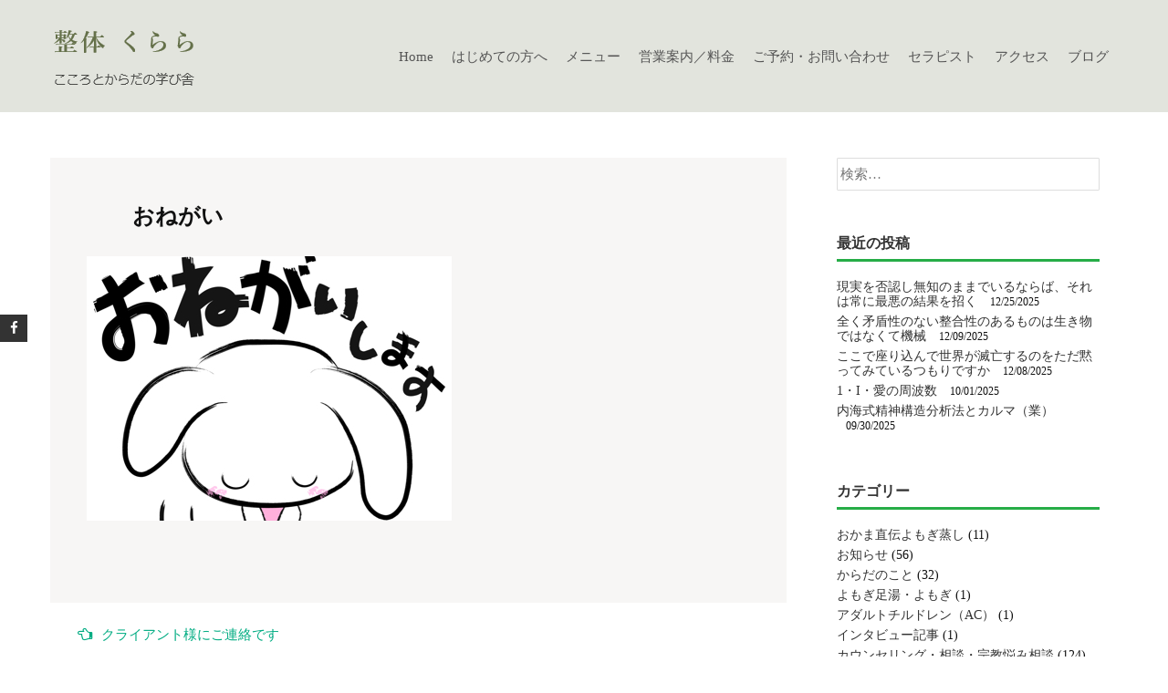

--- FILE ---
content_type: text/html; charset=UTF-8
request_url: https://seitai-kurara.com/archives/2393/attachment/043141
body_size: 9852
content:
<!DOCTYPE html>
<html lang="ja"
	prefix="og: https://ogp.me/ns#" >
<head>
<meta charset="UTF-8">
<meta name="viewport" content="width=device-width, initial-scale=1">
<link rel="profile" href="http://gmpg.org/xfn/11">

<title>おねがい &#8211; 整体くらら</title>
<link rel='dns-prefetch' href='//secure.gravatar.com' />
<link rel='dns-prefetch' href='//fonts.googleapis.com' />
<link rel='dns-prefetch' href='//s.w.org' />
<link rel="alternate" type="application/rss+xml" title="整体くらら &raquo; フィード" href="https://seitai-kurara.com/feed" />
<link rel="alternate" type="application/rss+xml" title="整体くらら &raquo; コメントフィード" href="https://seitai-kurara.com/comments/feed" />
		<script type="text/javascript">
			window._wpemojiSettings = {"baseUrl":"https:\/\/s.w.org\/images\/core\/emoji\/12.0.0-1\/72x72\/","ext":".png","svgUrl":"https:\/\/s.w.org\/images\/core\/emoji\/12.0.0-1\/svg\/","svgExt":".svg","source":{"concatemoji":"https:\/\/seitai-kurara.com\/wp-includes\/js\/wp-emoji-release.min.js?ver=5.3.20"}};
			!function(e,a,t){var n,r,o,i=a.createElement("canvas"),p=i.getContext&&i.getContext("2d");function s(e,t){var a=String.fromCharCode;p.clearRect(0,0,i.width,i.height),p.fillText(a.apply(this,e),0,0);e=i.toDataURL();return p.clearRect(0,0,i.width,i.height),p.fillText(a.apply(this,t),0,0),e===i.toDataURL()}function c(e){var t=a.createElement("script");t.src=e,t.defer=t.type="text/javascript",a.getElementsByTagName("head")[0].appendChild(t)}for(o=Array("flag","emoji"),t.supports={everything:!0,everythingExceptFlag:!0},r=0;r<o.length;r++)t.supports[o[r]]=function(e){if(!p||!p.fillText)return!1;switch(p.textBaseline="top",p.font="600 32px Arial",e){case"flag":return s([127987,65039,8205,9895,65039],[127987,65039,8203,9895,65039])?!1:!s([55356,56826,55356,56819],[55356,56826,8203,55356,56819])&&!s([55356,57332,56128,56423,56128,56418,56128,56421,56128,56430,56128,56423,56128,56447],[55356,57332,8203,56128,56423,8203,56128,56418,8203,56128,56421,8203,56128,56430,8203,56128,56423,8203,56128,56447]);case"emoji":return!s([55357,56424,55356,57342,8205,55358,56605,8205,55357,56424,55356,57340],[55357,56424,55356,57342,8203,55358,56605,8203,55357,56424,55356,57340])}return!1}(o[r]),t.supports.everything=t.supports.everything&&t.supports[o[r]],"flag"!==o[r]&&(t.supports.everythingExceptFlag=t.supports.everythingExceptFlag&&t.supports[o[r]]);t.supports.everythingExceptFlag=t.supports.everythingExceptFlag&&!t.supports.flag,t.DOMReady=!1,t.readyCallback=function(){t.DOMReady=!0},t.supports.everything||(n=function(){t.readyCallback()},a.addEventListener?(a.addEventListener("DOMContentLoaded",n,!1),e.addEventListener("load",n,!1)):(e.attachEvent("onload",n),a.attachEvent("onreadystatechange",function(){"complete"===a.readyState&&t.readyCallback()})),(n=t.source||{}).concatemoji?c(n.concatemoji):n.wpemoji&&n.twemoji&&(c(n.twemoji),c(n.wpemoji)))}(window,document,window._wpemojiSettings);
		</script>
		<style type="text/css">
img.wp-smiley,
img.emoji {
	display: inline !important;
	border: none !important;
	box-shadow: none !important;
	height: 1em !important;
	width: 1em !important;
	margin: 0 .07em !important;
	vertical-align: -0.1em !important;
	background: none !important;
	padding: 0 !important;
}
</style>
	<link rel='stylesheet' id='wp-block-library-css'  href='https://seitai-kurara.com/wp-includes/css/dist/block-library/style.min.css?ver=5.3.20' type='text/css' media='all' />
<style id='wp-block-library-inline-css' type='text/css'>
.has-text-align-justify{text-align:justify;}
</style>
<link rel='stylesheet' id='contact-form-7-css'  href='https://seitai-kurara.com/wp-content/plugins/contact-form-7/includes/css/styles.css?ver=5.1.7' type='text/css' media='all' />
<link rel='stylesheet' id='accesspress-parallax-google-fonts-css'  href='//fonts.googleapis.com/css?family=Roboto%3A400%2C300%2C500%2C700%7COxygen%3A400%2C300%2C700&#038;ver=5.3.20' type='text/css' media='all' />
<link rel='stylesheet' id='font-awesome-css'  href='https://seitai-kurara.com/wp-content/themes/accesspress-parallax/css/fontawesome/css/font-awesome.min.css?ver=5.3.20' type='text/css' media='all' />
<link rel='stylesheet' id='nivo-lightbox-css'  href='https://seitai-kurara.com/wp-content/themes/accesspress-parallax/css/nivo-lightbox.css?ver=5.3.20' type='text/css' media='all' />
<link rel='stylesheet' id='animate-css'  href='https://seitai-kurara.com/wp-content/themes/accesspress-parallax/css/animate.css?ver=5.3.20' type='text/css' media='all' />
<link rel='stylesheet' id='slick-css'  href='https://seitai-kurara.com/wp-content/themes/accesspress-parallax/css/slick.css?ver=5.3.20' type='text/css' media='all' />
<link rel='stylesheet' id='accesspress-parallax-woocommerce-css'  href='https://seitai-kurara.com/wp-content/themes/accesspress-parallax/woocommerce/ap-parallax-style.css?ver=5.3.20' type='text/css' media='all' />
<link rel='stylesheet' id='accesspress-parallax-style-css'  href='https://seitai-kurara.com/wp-content/themes/accesspress-parallax/style.css?ver=5.3.20' type='text/css' media='all' />
<style id='accesspress-parallax-style-inline-css' type='text/css'>

                    .main-navigation > ul > li.current a,
                    .main-navigation li:hover > a,
                    .blog-list .blog-excerpt .posted-date,
                    .woocommerce p.stars a,
                    .product_meta a,
                    .woocommerce-MyAccount-navigation a,
                    .woocommerce-MyAccount-content a,
                    .woocommerce-cart-form__cart-item a,
                    .woocommerce-info a{
                        color: #26ad47;
                    }
                    #main-slider .slick-dots li.slick-active button,
                    .slider-caption .caption-description a:hover, .btn:hover,
                    .testimonial-listing .slick-arrow:hover,
                    .blog-list .blog-excerpt span,
                    .woocommerce ul.products li.product .onsale, .woocommerce span.onsale,
                    .woocommerce ul.products li.product .button,
                    .parallax-section .wpcf7-form .wpcf7-submit, #go-top,
                    .posted-on,
                    .pagination .nav-links a, .pagination .nav-links span,
                    .woocommerce nav.woocommerce-pagination ul li a,
                    .woocommerce nav.woocommerce-pagination ul li span,
                    .woocommerce #respond input#submit.alt,
                    .woocommerce a.button.alt, .woocommerce button.button.alt,
                    .woocommerce input.button.alt,
                    .woocommerce #respond input#submit:hover,
                    .woocommerce a.button:hover, .woocommerce button.button:hover,
                    .woocommerce input.button:hover,
                    .woocommerce #respond input#submit:hover,
                    .woocommerce a.button:hover, .woocommerce button.button:hover,
                    .woocommerce input.button:hover{
                        background: #26ad47;
                    }
                    .woocommerce #respond input#submit.alt:hover,
                    .woocommerce a.button.alt:hover,
                    .woocommerce button.button.alt:hover,
                    .woocommerce input.button.alt:hover{
                        background: #229c40; 
                    }
                    #masthead,
                    #main-slider .slick-dots li.slick-active button,
                    .slider-caption .caption-description a:hover, .btn:hover,
                    .team-image:hover, .team-image.slick-current,
                    .testimonial-listing .slick-arrow:hover,
                    .blog-list .blog-excerpt,
                    .parallax-section input[type="text"],
                    .parallax-section input[type="email"],
                    .parallax-section input[type="url"],
                    .parallax-section input[type="password"],
                    .parallax-section input[type="search"],
                    .parallax-section input[type="tel"],
                    .parallax-section textarea,
                    #secondary h2.widget-title{
                        border-color: #26ad47;
                    }
                    .posted-on:before{
                        border-color: transparent transparent #1e8a39 #1e8a39;
                    }
</style>
<link rel='stylesheet' id='accesspress-parallax-responsive-css'  href='https://seitai-kurara.com/wp-content/themes/accesspress-parallax/css/responsive.css?ver=5.3.20' type='text/css' media='all' />
<link rel='stylesheet' id='jetpack_css-css'  href='https://seitai-kurara.com/wp-content/plugins/jetpack/css/jetpack.css?ver=8.3.3' type='text/css' media='all' />
<script type='text/javascript' src='https://seitai-kurara.com/wp-includes/js/jquery/jquery.js?ver=1.12.4-wp'></script>
<script type='text/javascript' src='https://seitai-kurara.com/wp-includes/js/jquery/jquery-migrate.min.js?ver=1.4.1'></script>
<link rel='https://api.w.org/' href='https://seitai-kurara.com/wp-json/' />
<link rel="EditURI" type="application/rsd+xml" title="RSD" href="https://seitai-kurara.com/xmlrpc.php?rsd" />
<link rel="wlwmanifest" type="application/wlwmanifest+xml" href="https://seitai-kurara.com/wp-includes/wlwmanifest.xml" /> 
<meta name="generator" content="WordPress 5.3.20" />
<link rel='shortlink' href='https://wp.me/aagG6Q-CD' />
<link rel="alternate" type="application/json+oembed" href="https://seitai-kurara.com/wp-json/oembed/1.0/embed?url=https%3A%2F%2Fseitai-kurara.com%2Farchives%2F2393%2Fattachment%2F043141" />
<link rel="alternate" type="text/xml+oembed" href="https://seitai-kurara.com/wp-json/oembed/1.0/embed?url=https%3A%2F%2Fseitai-kurara.com%2Farchives%2F2393%2Fattachment%2F043141&#038;format=xml" />

<link rel='dns-prefetch' href='//v0.wordpress.com'/>
<style type='text/css'>img#wpstats{display:none}</style><style type='text/css' media='all'>#section-7{ background:url(https://seitai-kurara.com/wp-content/uploads/2022/05/sea-g4fc104c38_1920.jpg) no-repeat scroll bottom right ; background-size:cover; color:}
#section-7 .overlay { background:url(https://seitai-kurara.com/wp-content/themes/accesspress-parallax/images/overlay0.png);}
#section-14{ background:url() no-repeat scroll top left ; background-size:auto; color:}
#section-14 .overlay { background:url(https://seitai-kurara.com/wp-content/themes/accesspress-parallax/images/overlay0.png);}
#section-29{ background:url() no-repeat scroll top left ; background-size:auto; color:}
#section-29 .overlay { background:url(https://seitai-kurara.com/wp-content/themes/accesspress-parallax/images/overlay0.png);}
#section-21{ background:url() no-repeat scroll top left #f1f2ee; background-size:auto; color:}
#section-21 .overlay { background:url(https://seitai-kurara.com/wp-content/themes/accesspress-parallax/images/overlay0.png);}
#section-161{ background:url() no-repeat scroll top left ; background-size:auto; color:}
#section-161 .overlay { background:url(https://seitai-kurara.com/wp-content/themes/accesspress-parallax/images/overlay0.png);}
#section-23{ background:url() no-repeat scroll top left ; background-size:auto; color:}
#section-23 .overlay { background:url(https://seitai-kurara.com/wp-content/themes/accesspress-parallax/images/overlay0.png);}
</style>
<script>
</script>
	<style type="text/css">
			.site-title,
		.site-description {
			position: absolute;
			clip: rect(1px, 1px, 1px, 1px);
		}
		</style>
				<script type="text/javascript" >
				window.ga=window.ga||function(){(ga.q=ga.q||[]).push(arguments)};ga.l=+new Date;
				ga('create', 'UA-125823989-1', 'auto');
				// Plugins
				
				ga('send', 'pageview');
			</script>
			<script async src="https://www.google-analytics.com/analytics.js"></script>
						<style type="text/css" id="wp-custom-css">
				.block-4 {
	position: relative;
	margin-top: -100px;
	
}			</style>
		</head>

<body class="attachment attachment-template-default single single-attachment postid-2395 attachmentid-2395 attachment-jpeg parallax-on columns-3">
<div id="page" class="hfeed site">
	<header id="masthead" class="logo-side">
		<div class="mid-content clearfix">
        
        <div class="flex-box">
		<div id="site-logo">
				<a href="https://seitai-kurara.com/" rel="home">
			<img src="https://seitai-kurara.com/wp-content/uploads/2018/09/copy-logo-2.png" alt="整体くらら">
		</a>
				</div>

		<nav id="site-navigation" class="main-navigation">
        
		<div class="menu-toggle">Menu</div>
					
			<ul id="menu-%e3%82%b0%e3%83%ad%e3%83%bc%e3%83%90%e3%83%ab%e3%83%8a%e3%83%93%e3%82%b2%e3%83%bc%e3%82%b7%e3%83%a7%e3%83%b3" class="menu"><li id="menu-item-339" class="menu-item menu-item-type-post_type menu-item-object-page menu-item-home menu-item-339"><a href="https://seitai-kurara.com/">Home</a></li>
<li id="menu-item-553" class="menu-item menu-item-type-custom menu-item-object-custom menu-item-has-children menu-item-553"><a href="#">はじめての方へ</a>
<ul class="sub-menu">
	<li id="menu-item-338" class="menu-item menu-item-type-post_type menu-item-object-page menu-item-338"><a href="https://seitai-kurara.com/concept">はじめまして</a></li>
	<li id="menu-item-669" class="menu-item menu-item-type-post_type menu-item-object-page menu-item-669"><a href="https://seitai-kurara.com/first-visit">はじめてお越しになる方へ</a></li>
	<li id="menu-item-554" class="menu-item menu-item-type-post_type menu-item-object-page menu-item-554"><a href="https://seitai-kurara.com/policy">整体くららが大切にしていること</a></li>
	<li id="menu-item-613" class="menu-item menu-item-type-post_type menu-item-object-page menu-item-613"><a href="https://seitai-kurara.com/autonomic-imbalance">自律神経失調症でお悩みの方へ</a></li>
	<li id="menu-item-529" class="menu-item menu-item-type-post_type menu-item-object-page menu-item-529"><a href="https://seitai-kurara.com/depression-insomnia-panic">うつ・不眠・パニック</a></li>
	<li id="menu-item-541" class="menu-item menu-item-type-post_type menu-item-object-page menu-item-541"><a href="https://seitai-kurara.com/orthostatic-dysregulation">起立性調節障害</a></li>
	<li id="menu-item-1634" class="menu-item menu-item-type-post_type menu-item-object-page menu-item-1634"><a href="https://seitai-kurara.com/state">お店のようす</a></li>
	<li id="menu-item-1639" class="menu-item menu-item-type-post_type menu-item-object-page menu-item-1639"><a href="https://seitai-kurara.com/flowoftreatment">施術の流れ</a></li>
	<li id="menu-item-690" class="menu-item menu-item-type-post_type menu-item-object-page menu-item-690"><a href="https://seitai-kurara.com/links">Links</a></li>
</ul>
</li>
<li id="menu-item-2416" class="menu-item menu-item-type-custom menu-item-object-custom menu-item-has-children menu-item-2416"><a href="#">メニュー</a>
<ul class="sub-menu">
	<li id="menu-item-1933" class="menu-item menu-item-type-post_type menu-item-object-page menu-item-1933"><a href="https://seitai-kurara.com/counseling">内海式精神分析・カウンセリング</a></li>
	<li id="menu-item-555" class="menu-item menu-item-type-post_type menu-item-object-page menu-item-555"><a href="https://seitai-kurara.com/body-preparation">自律神経整体・腸もみ整体</a></li>
	<li id="menu-item-1930" class="menu-item menu-item-type-post_type menu-item-object-page menu-item-1930"><a href="https://seitai-kurara.com/abdominal-massage">相性数秘術</a></li>
	<li id="menu-item-1936" class="menu-item menu-item-type-post_type menu-item-object-page menu-item-1936"><a href="https://seitai-kurara.com/wormwood-steaming">よもぎ足湯・おかま直伝よもぎ蒸し</a></li>
</ul>
</li>
<li id="menu-item-418" class="menu-item menu-item-type-post_type menu-item-object-page menu-item-418"><a href="https://seitai-kurara.com/information">営業案内／料金</a></li>
<li id="menu-item-716" class="menu-item menu-item-type-custom menu-item-object-custom menu-item-has-children menu-item-716"><a href="#">ご予約・お問い合わせ</a>
<ul class="sub-menu">
	<li id="menu-item-337" class="menu-item menu-item-type-post_type menu-item-object-page menu-item-337"><a href="https://seitai-kurara.com/contact">ご予約フォーム</a></li>
	<li id="menu-item-715" class="menu-item menu-item-type-post_type menu-item-object-page menu-item-715"><a href="https://seitai-kurara.com/inquiry">お問い合わせフォーム</a></li>
	<li id="menu-item-1488" class="menu-item menu-item-type-post_type menu-item-object-page menu-item-1488"><a href="https://seitai-kurara.com/%e3%83%a1%e3%83%bc%e3%83%ab%e9%91%91%e5%ae%9a%e7%94%b3%e3%81%97%e8%be%bc%e3%81%bf%e3%83%95%e3%82%a9%e3%83%bc%e3%83%a0">メール鑑定申し込みフォーム</a></li>
</ul>
</li>
<li id="menu-item-3163" class="menu-item menu-item-type-custom menu-item-object-custom menu-item-has-children menu-item-3163"><a href="#">セラピスト</a>
<ul class="sub-menu">
	<li id="menu-item-3164" class="menu-item menu-item-type-post_type menu-item-object-page menu-item-3164"><a href="https://seitai-kurara.com/therapist">中村 文江</a></li>
	<li id="menu-item-3167" class="menu-item menu-item-type-post_type menu-item-object-page menu-item-3167"><a href="https://seitai-kurara.com/%e4%b8%ad%e6%9d%91%e5%92%8c%e5%af%bf%ef%bc%88%e3%82%bb%e3%83%a9%e3%83%94%e3%82%b9%e3%83%88%ef%bc%89">中村 和寿</a></li>
</ul>
</li>
<li id="menu-item-336" class="menu-item menu-item-type-post_type menu-item-object-page menu-item-336"><a href="https://seitai-kurara.com/access">アクセス</a></li>
<li id="menu-item-343" class="menu-item menu-item-type-taxonomy menu-item-object-category menu-item-343"><a href="https://seitai-kurara.com/archives/category/blog">ブログ</a></li>
</ul>		
		</nav><!-- #site-navigation -->
        </div>
		</div>


			<div class="social-icons">
				<a href="https://www.facebook.com/fumie.nakamura.165?fref=ufi&#038;rc=p" class="facebook" data-title="Facebook" target="_blank"><i class="fa fa-facebook"></i><span></span></a>
		
		
		
		
		
		
		
		
				
			</div>

	<script>
	jQuery(document).ready(function($){
		$(window).resize(function(){
			 var socialHeight = $('.social-icons').outerHeight();
			 $('.social-icons').css('margin-top',-(socialHeight/2));
		}).resize();
	});
	</script>
	</header><!-- #masthead -->

		<div id="content" class="site-content no-slider">
	<div class="mid-content clearfix">
	<div id="primary" class="content-area">
		<main id="main" class="site-main" role="main">

		
			<article id="post-2395" class="article-wrap post-2395 attachment type-attachment status-inherit hentry" style="background:#f7f6f5 !important;">

	<header class="entry-header">
		
		
		<h1 class="entry-title">おねがい</h1>

	</header><!-- .entry-header -->

	<div class="entry-content">
		<p class="attachment"><a href='https://seitai-kurara.com/wp-content/uploads/2020/04/043141.jpg'><img width="400" height="290" src="https://seitai-kurara.com/wp-content/uploads/2020/04/043141.jpg" class="attachment-medium size-medium" alt="" /></a></p>
			</div><!-- .entry-content -->

		<footer class="entry-footer">
			</footer><!-- .entry-footer -->
		
	</article><!-- #post-## -->

			
	<nav class="navigation post-navigation" role="navigation" aria-label="投稿">
		<h2 class="screen-reader-text">投稿ナビゲーション</h2>
		<div class="nav-links"><div class="nav-previous"><a href="https://seitai-kurara.com/archives/2393" rel="prev"><i class="fa fa-hand-o-left"></i>クライアント様にご連絡です</a></div></div>
	</nav>			

		
		</main><!-- #main -->
	</div><!-- #primary -->


<div id="secondary" class="widget-area" role="complementary">
	<aside id="search-2" class="widget widget_search"><form role="search" method="get" class="search-form" action="https://seitai-kurara.com/">
				<label>
					<span class="screen-reader-text">検索:</span>
					<input type="search" class="search-field" placeholder="検索&hellip;" value="" name="s" />
				</label>
				<input type="submit" class="search-submit" value="検索" />
			</form></aside>		<aside id="recent-posts-2" class="widget widget_recent_entries">		<h2 class="widget-title"><span>最近の投稿</span></h2>		<ul>
											<li>
					<a href="https://seitai-kurara.com/archives/5661">現実を否認し無知のままでいるならば、それは常に最悪の結果を招く</a>
											<span class="post-date">12/25/2025</span>
									</li>
											<li>
					<a href="https://seitai-kurara.com/archives/5759">全く矛盾性のない整合性のあるものは生き物ではなくて機械</a>
											<span class="post-date">12/09/2025</span>
									</li>
											<li>
					<a href="https://seitai-kurara.com/archives/5750">ここで座り込んで世界が滅亡するのをただ黙ってみているつもりですか</a>
											<span class="post-date">12/08/2025</span>
									</li>
											<li>
					<a href="https://seitai-kurara.com/archives/4944">1・I・愛の周波数</a>
											<span class="post-date">10/01/2025</span>
									</li>
											<li>
					<a href="https://seitai-kurara.com/archives/5837">内海式精神構造分析法とカルマ（業）</a>
											<span class="post-date">09/30/2025</span>
									</li>
					</ul>
		</aside><aside id="categories-2" class="widget widget_categories"><h2 class="widget-title"><span>カテゴリー</span></h2>		<ul>
				<li class="cat-item cat-item-21"><a href="https://seitai-kurara.com/archives/category/%e3%81%8a%e3%81%8b%e3%81%be%e7%9b%b4%e4%bc%9d%e3%82%88%e3%82%82%e3%81%8e%e8%92%b8%e3%81%97">おかま直伝よもぎ蒸し</a> (11)
</li>
	<li class="cat-item cat-item-11"><a href="https://seitai-kurara.com/archives/category/news">お知らせ</a> (56)
</li>
	<li class="cat-item cat-item-26"><a href="https://seitai-kurara.com/archives/category/%e3%81%8b%e3%82%89%e3%81%a0%e3%81%ae%e3%81%93%e3%81%a8">からだのこと</a> (32)
</li>
	<li class="cat-item cat-item-42"><a href="https://seitai-kurara.com/archives/category/%e3%82%88%e3%82%82%e3%81%8e%e8%b6%b3%e6%b9%af%e3%83%bb%e3%82%88%e3%82%82%e3%81%8e">よもぎ足湯・よもぎ</a> (1)
</li>
	<li class="cat-item cat-item-47"><a href="https://seitai-kurara.com/archives/category/%e3%82%a2%e3%83%80%e3%83%ab%e3%83%88%e3%83%81%e3%83%ab%e3%83%89%e3%83%ac%e3%83%b3%ef%bc%88ac%ef%bc%89">アダルトチルドレン（AC）</a> (1)
</li>
	<li class="cat-item cat-item-38"><a href="https://seitai-kurara.com/archives/category/%e3%82%a4%e3%83%b3%e3%82%bf%e3%83%93%e3%83%a5%e3%83%bc%e8%a8%98%e4%ba%8b">インタビュー記事</a> (1)
</li>
	<li class="cat-item cat-item-13"><a href="https://seitai-kurara.com/archives/category/counseling">カウンセリング・相談・宗教悩み相談</a> (124)
</li>
	<li class="cat-item cat-item-18"><a href="https://seitai-kurara.com/archives/category/%e3%82%ad%e3%83%8d%e3%82%b7%e3%82%aa%e3%83%ad%e3%82%b8%e3%83%bc">キネシオロジー</a> (5)
</li>
	<li class="cat-item cat-item-14"><a href="https://seitai-kurara.com/archives/category/%e3%82%bb%e3%83%9f%e3%83%8a%e3%83%bc">セミナー</a> (29)
</li>
	<li class="cat-item cat-item-29"><a href="https://seitai-kurara.com/archives/category/trauma">トラウマ</a> (48)
</li>
	<li class="cat-item cat-item-40"><a href="https://seitai-kurara.com/archives/category/%e3%83%8f%e3%83%bc%e3%83%96%e3%83%bb%e6%a4%8d%e7%89%a9%e3%83%bb%e6%a4%8d%e7%89%a9%e7%99%82%e6%b3%95">ハーブ・植物・植物療法</a> (2)
</li>
	<li class="cat-item cat-item-1"><a href="https://seitai-kurara.com/archives/category/blog">ブログ</a> (547)
</li>
	<li class="cat-item cat-item-39"><a href="https://seitai-kurara.com/archives/category/%e5%85%88%e4%bd%8f%e6%b0%91%e3%83%bb%e5%85%88%e4%bd%8f%e6%b0%91%e6%97%8f">先住民・先住民族</a> (2)
</li>
	<li class="cat-item cat-item-31"><a href="https://seitai-kurara.com/archives/category/%e5%86%85%e6%b5%b7%e5%bc%8f">内海式（内海聡医師による精神構造分析法）</a> (96)
</li>
	<li class="cat-item cat-item-34"><a href="https://seitai-kurara.com/archives/category/%e5%8b%95%e7%94%bb%e7%b4%b9%e4%bb%8b">動画紹介</a> (5)
</li>
	<li class="cat-item cat-item-25"><a href="https://seitai-kurara.com/archives/category/%e5%ad%90%e8%82%b2%e3%81%a6%e3%83%bb%e5%ad%90%e3%81%a9%e3%82%82%e3%83%bb%e3%81%b2%e3%81%8d%e3%81%93%e3%82%82%e3%82%8a">子育て・子ども・ひきこもり</a> (51)
</li>
	<li class="cat-item cat-item-35"><a href="https://seitai-kurara.com/archives/category/religion">宗教・エホバの証人・創価学会・宗教二世</a> (59)
</li>
	<li class="cat-item cat-item-28"><a href="https://seitai-kurara.com/archives/category/%e6%80%a7%e8%a2%ab%e5%ae%b3%e3%83%bb%e6%80%a7%e6%9a%b4%e5%8a%9b%e3%83%bb%e6%80%a7%e3%81%ae%e6%82%a9%e3%81%bf">性被害・性暴力・性の悩み</a> (34)
</li>
	<li class="cat-item cat-item-45"><a href="https://seitai-kurara.com/archives/category/%e6%81%8b%e6%84%9b%e3%83%bb%e6%81%8b%e6%84%9b%e5%88%86%e6%9e%90%e3%83%bb%e6%81%8b%e6%84%9b%e8%a8%ba%e6%96%ad">恋愛・恋愛分析・恋愛診断</a> (2)
</li>
	<li class="cat-item cat-item-22"><a href="https://seitai-kurara.com/archives/category/%e6%95%b4%e4%bd%93%e3%81%8f%e3%82%89%e3%82%89%e3%81%ab%e3%81%a4%e3%81%84%e3%81%a6">整体くららについて</a> (20)
</li>
	<li class="cat-item cat-item-16"><a href="https://seitai-kurara.com/archives/category/%e6%95%b4%e8%85%b8%e3%82%bb%e3%83%a9%e3%83%94%e3%83%bc%ef%bc%88%e8%85%b8%e3%82%82%e3%81%bf%ef%bc%89">整腸セラピー（腸もみ）</a> (41)
</li>
	<li class="cat-item cat-item-15"><a href="https://seitai-kurara.com/archives/category/%e6%97%a5%e5%b8%b8">日常</a> (30)
</li>
	<li class="cat-item cat-item-30"><a href="https://seitai-kurara.com/archives/category/%e5%8d%a0%e3%81%84">星占い・数秘・手相</a> (46)
</li>
	<li class="cat-item cat-item-19"><a href="https://seitai-kurara.com/archives/category/%e6%9b%b8%e7%b1%8d%e3%81%ae%e7%b4%b9%e4%bb%8b">書籍の紹介</a> (26)
</li>
	<li class="cat-item cat-item-41"><a href="https://seitai-kurara.com/archives/category/%e7%9b%b8%e6%80%a7%e6%95%b0%e7%a7%98%e8%a1%93">相性数秘術</a> (46)
</li>
	<li class="cat-item cat-item-32"><a href="https://seitai-kurara.com/archives/category/%e7%a4%be%e4%bc%9a%e3%81%ae%e3%81%93%e3%81%a8">社会のこと</a> (46)
</li>
	<li class="cat-item cat-item-33"><a href="https://seitai-kurara.com/archives/category/%e7%b2%be%e7%a5%9e%e3%83%bb%e5%bf%83%e7%90%86%e3%83%bb%e3%81%93%e3%81%93%e3%82%8d%e3%83%bb%e5%93%b2%e5%ad%a6">精神・心理・こころ・哲学</a> (166)
</li>
	<li class="cat-item cat-item-17"><a href="https://seitai-kurara.com/archives/category/%e7%b2%be%e7%a5%9e%e5%8c%bb%e7%99%82%e3%83%bb%e7%b2%be%e7%a5%9e%e8%96%ac%e3%83%bb%e3%81%86%e3%81%a4%e7%97%85">精神医療・精神薬・うつ病</a> (210)
</li>
	<li class="cat-item cat-item-36"><a href="https://seitai-kurara.com/archives/category/%e7%bd%aa%e6%82%aa%e6%84%9f">罪悪感</a> (37)
</li>
	<li class="cat-item cat-item-12"><a href="https://seitai-kurara.com/archives/category/preparation">自律神経整体・基幹操法・施術</a> (38)
</li>
	<li class="cat-item cat-item-44"><a href="https://seitai-kurara.com/archives/category/%e8%a6%aa%e5%ad%90%e9%96%a2%e4%bf%82%e3%83%bb%e3%82%a2%e3%83%80%e3%83%ab%e3%83%88%e3%83%81%e3%83%ab%e3%83%89%e3%83%ac%e3%83%b3">親子関係・アダルトチルドレン</a> (22)
</li>
	<li class="cat-item cat-item-43"><a href="https://seitai-kurara.com/archives/category/%e8%a8%80%e8%91%89%e3%81%af%e5%8a%9b">言葉は力</a> (14)
</li>
	<li class="cat-item cat-item-37"><a href="https://seitai-kurara.com/archives/category/%e8%a8%80%e8%aa%9e%e5%8c%bb%e5%ad%a6%e3%83%bb%e3%83%a1%e3%82%bf%e3%83%95%e3%82%a1%e3%83%bc">言語医学・メタファー</a> (6)
</li>
	<li class="cat-item cat-item-20"><a href="https://seitai-kurara.com/archives/category/%e8%aa%95%e7%94%9f%e6%95%b0%e7%a7%98%e5%ad%a6">誕生数秘学</a> (2)
</li>
	<li class="cat-item cat-item-46"><a href="https://seitai-kurara.com/archives/category/%e9%87%8f%e5%ad%90%e5%8a%9b%e5%ad%a6%e3%83%bb%e5%91%a8%e6%b3%a2%e6%95%b0">量子力学・周波数</a> (1)
</li>
		</ul>
			</aside><aside id="archives-2" class="widget widget_archive"><h2 class="widget-title"><span>アーカイブ</span></h2>		<ul>
				<li><a href='https://seitai-kurara.com/archives/date/2025/12'>2025年12月</a>&nbsp;(3)</li>
	<li><a href='https://seitai-kurara.com/archives/date/2025/10'>2025年10月</a>&nbsp;(1)</li>
	<li><a href='https://seitai-kurara.com/archives/date/2025/09'>2025年9月</a>&nbsp;(1)</li>
	<li><a href='https://seitai-kurara.com/archives/date/2025/04'>2025年4月</a>&nbsp;(3)</li>
	<li><a href='https://seitai-kurara.com/archives/date/2025/03'>2025年3月</a>&nbsp;(27)</li>
	<li><a href='https://seitai-kurara.com/archives/date/2025/02'>2025年2月</a>&nbsp;(28)</li>
	<li><a href='https://seitai-kurara.com/archives/date/2025/01'>2025年1月</a>&nbsp;(7)</li>
	<li><a href='https://seitai-kurara.com/archives/date/2024/12'>2024年12月</a>&nbsp;(15)</li>
	<li><a href='https://seitai-kurara.com/archives/date/2024/11'>2024年11月</a>&nbsp;(14)</li>
	<li><a href='https://seitai-kurara.com/archives/date/2024/09'>2024年9月</a>&nbsp;(1)</li>
	<li><a href='https://seitai-kurara.com/archives/date/2024/07'>2024年7月</a>&nbsp;(1)</li>
	<li><a href='https://seitai-kurara.com/archives/date/2024/04'>2024年4月</a>&nbsp;(1)</li>
	<li><a href='https://seitai-kurara.com/archives/date/2024/02'>2024年2月</a>&nbsp;(1)</li>
	<li><a href='https://seitai-kurara.com/archives/date/2023/12'>2023年12月</a>&nbsp;(1)</li>
	<li><a href='https://seitai-kurara.com/archives/date/2023/10'>2023年10月</a>&nbsp;(1)</li>
	<li><a href='https://seitai-kurara.com/archives/date/2023/08'>2023年8月</a>&nbsp;(2)</li>
	<li><a href='https://seitai-kurara.com/archives/date/2022/12'>2022年12月</a>&nbsp;(3)</li>
	<li><a href='https://seitai-kurara.com/archives/date/2022/10'>2022年10月</a>&nbsp;(3)</li>
	<li><a href='https://seitai-kurara.com/archives/date/2022/08'>2022年8月</a>&nbsp;(2)</li>
	<li><a href='https://seitai-kurara.com/archives/date/2022/07'>2022年7月</a>&nbsp;(31)</li>
	<li><a href='https://seitai-kurara.com/archives/date/2022/06'>2022年6月</a>&nbsp;(30)</li>
	<li><a href='https://seitai-kurara.com/archives/date/2022/05'>2022年5月</a>&nbsp;(16)</li>
	<li><a href='https://seitai-kurara.com/archives/date/2022/04'>2022年4月</a>&nbsp;(1)</li>
	<li><a href='https://seitai-kurara.com/archives/date/2022/03'>2022年3月</a>&nbsp;(1)</li>
	<li><a href='https://seitai-kurara.com/archives/date/2022/02'>2022年2月</a>&nbsp;(16)</li>
	<li><a href='https://seitai-kurara.com/archives/date/2022/01'>2022年1月</a>&nbsp;(23)</li>
	<li><a href='https://seitai-kurara.com/archives/date/2021/12'>2021年12月</a>&nbsp;(1)</li>
	<li><a href='https://seitai-kurara.com/archives/date/2021/11'>2021年11月</a>&nbsp;(3)</li>
	<li><a href='https://seitai-kurara.com/archives/date/2021/08'>2021年8月</a>&nbsp;(1)</li>
	<li><a href='https://seitai-kurara.com/archives/date/2021/07'>2021年7月</a>&nbsp;(3)</li>
	<li><a href='https://seitai-kurara.com/archives/date/2021/05'>2021年5月</a>&nbsp;(1)</li>
	<li><a href='https://seitai-kurara.com/archives/date/2021/04'>2021年4月</a>&nbsp;(1)</li>
	<li><a href='https://seitai-kurara.com/archives/date/2021/03'>2021年3月</a>&nbsp;(1)</li>
	<li><a href='https://seitai-kurara.com/archives/date/2021/02'>2021年2月</a>&nbsp;(1)</li>
	<li><a href='https://seitai-kurara.com/archives/date/2021/01'>2021年1月</a>&nbsp;(4)</li>
	<li><a href='https://seitai-kurara.com/archives/date/2020/12'>2020年12月</a>&nbsp;(1)</li>
	<li><a href='https://seitai-kurara.com/archives/date/2020/11'>2020年11月</a>&nbsp;(4)</li>
	<li><a href='https://seitai-kurara.com/archives/date/2020/10'>2020年10月</a>&nbsp;(1)</li>
	<li><a href='https://seitai-kurara.com/archives/date/2020/09'>2020年9月</a>&nbsp;(3)</li>
	<li><a href='https://seitai-kurara.com/archives/date/2020/08'>2020年8月</a>&nbsp;(8)</li>
	<li><a href='https://seitai-kurara.com/archives/date/2020/07'>2020年7月</a>&nbsp;(10)</li>
	<li><a href='https://seitai-kurara.com/archives/date/2020/06'>2020年6月</a>&nbsp;(12)</li>
	<li><a href='https://seitai-kurara.com/archives/date/2020/05'>2020年5月</a>&nbsp;(5)</li>
	<li><a href='https://seitai-kurara.com/archives/date/2020/04'>2020年4月</a>&nbsp;(13)</li>
	<li><a href='https://seitai-kurara.com/archives/date/2020/03'>2020年3月</a>&nbsp;(4)</li>
	<li><a href='https://seitai-kurara.com/archives/date/2020/02'>2020年2月</a>&nbsp;(2)</li>
	<li><a href='https://seitai-kurara.com/archives/date/2020/01'>2020年1月</a>&nbsp;(2)</li>
	<li><a href='https://seitai-kurara.com/archives/date/2019/12'>2019年12月</a>&nbsp;(30)</li>
	<li><a href='https://seitai-kurara.com/archives/date/2019/11'>2019年11月</a>&nbsp;(10)</li>
	<li><a href='https://seitai-kurara.com/archives/date/2019/10'>2019年10月</a>&nbsp;(31)</li>
	<li><a href='https://seitai-kurara.com/archives/date/2019/09'>2019年9月</a>&nbsp;(22)</li>
	<li><a href='https://seitai-kurara.com/archives/date/2019/08'>2019年8月</a>&nbsp;(11)</li>
	<li><a href='https://seitai-kurara.com/archives/date/2019/06'>2019年6月</a>&nbsp;(12)</li>
	<li><a href='https://seitai-kurara.com/archives/date/2019/05'>2019年5月</a>&nbsp;(13)</li>
	<li><a href='https://seitai-kurara.com/archives/date/2019/04'>2019年4月</a>&nbsp;(3)</li>
	<li><a href='https://seitai-kurara.com/archives/date/2019/02'>2019年2月</a>&nbsp;(10)</li>
	<li><a href='https://seitai-kurara.com/archives/date/2019/01'>2019年1月</a>&nbsp;(30)</li>
	<li><a href='https://seitai-kurara.com/archives/date/2018/12'>2018年12月</a>&nbsp;(30)</li>
	<li><a href='https://seitai-kurara.com/archives/date/2018/11'>2018年11月</a>&nbsp;(28)</li>
	<li><a href='https://seitai-kurara.com/archives/date/2018/10'>2018年10月</a>&nbsp;(3)</li>
		</ul>
			</aside><aside id="text-3" class="widget widget_text"><h2 class="widget-title"><span>サイトマップ</span></h2>			<div class="textwidget"><ul>
<li style="list-style-type: none">
<ul>
<li id="menu-item-338" class="menu-item menu-item-type-post_type menu-item-object-page menu-item-338"><a href="https://seitai-kurara.com/concept">はじめまして</a></li>
<li id="menu-item-669" class="menu-item menu-item-type-post_type menu-item-object-page menu-item-669"><a href="https://seitai-kurara.com/first-visit">はじめてお越しになるお客さまへ</a></li>
<li id="menu-item-554" class="menu-item menu-item-type-post_type menu-item-object-page menu-item-554"><a href="https://seitai-kurara.com/policy">整体くららが大切にしていること</a></li>
<li id="menu-item-613" class="menu-item menu-item-type-post_type menu-item-object-page menu-item-613"><a href="https://seitai-kurara.com/autonomic-imbalance">自律神経失調症でお悩みの方へ</a></li>
<li id="menu-item-529" class="menu-item menu-item-type-post_type menu-item-object-page menu-item-529"><a href="https://seitai-kurara.com/depression-insomnia-panic">うつ・不眠・パニック</a></li>
<li id="menu-item-541" class="menu-item menu-item-type-post_type menu-item-object-page menu-item-541"><a href="https://seitai-kurara.com/orthostatic-dysregulation">起立性調節障害</a></li>
<li id="menu-item-690" class="menu-item menu-item-type-post_type menu-item-object-page menu-item-690"><a href="https://seitai-kurara.com/links">Links</a></li>
<li id="menu-item-555" class="menu-item menu-item-type-post_type menu-item-object-page menu-item-555"><a href="https://seitai-kurara.com/body-preparation">自律神経整体</a></li>
<li id="menu-item-418" class="menu-item menu-item-type-post_type menu-item-object-page menu-item-418"><a href="https://seitai-kurara.com/information">営業案内／料金</a></li>
<li id="menu-item-337" class="menu-item menu-item-type-post_type menu-item-object-page menu-item-337"><a href="https://seitai-kurara.com/contact">ご予約・お問い合わせ</a></li>
<li id="menu-item-334" class="menu-item menu-item-type-post_type menu-item-object-page menu-item-334"><a href="https://seitai-kurara.com/therapist">セラピスト</a></li>
<li id="menu-item-336" class="menu-item menu-item-type-post_type menu-item-object-page menu-item-336"><a href="https://seitai-kurara.com/access">アクセス</a></li>
</ul>
</li>
</ul>
</div>
		</aside><aside id="text-4" class="widget widget_text"><h2 class="widget-title"><span>Twitter</span></h2>			<div class="textwidget"><p><a class="twitter-timeline" href="https://twitter.com/kanatokogumo_n?ref_src=twsrc%5Etfw">Tweets by kanatokogumo_n</a> <script async src="https://platform.twitter.com/widgets.js" charset="utf-8"></script></p>
</div>
		</aside></div><!-- #secondary -->
</div>

	</div><!-- #content -->

	<footer id="colophon" class="site-footer">
				<div class="top-footer footer-column-1">
			<div class="mid-content">
            <div class="top-footer-wrap clearfix">
				
				
								<div class="footer-block">
					<aside id="text-2" class="widget widget_text"><h2 class="widget-title">整体くらら</h2>			<div class="textwidget"><p style="margin-top: 15px;">〒440-0011　愛知県豊橋市牛川通1丁目12-10<br />
TEL：080-7718-9320<br />
※すべてメール対応となります。メールでお申込みください。</p>
<p><a href="https://seitai-kurara.com/access"><br />
<button>アクセス</button></a></p>
<p><a href="https://line.me/R/ti/p/%40ccl6491t" target="_blank" rel="noopener noreferrer"><img src="https://scdn.line-apps.com/n/line_add_friends/btn/ja.png" alt="友だち追加" height="36" border="0" /></a></p>
</div>
		</aside><aside id="search-3" class="widget widget_search"><form role="search" method="get" class="search-form" action="https://seitai-kurara.com/">
				<label>
					<span class="screen-reader-text">検索:</span>
					<input type="search" class="search-field" placeholder="検索&hellip;" value="" name="s" />
				</label>
				<input type="submit" class="search-submit" value="検索" />
			</form></aside>				</div>
				
				 
            </div>
			</div>
		</div>
				

		<div class="bottom-footer">
			<div class="mid-content clearfix">
				<div  class="copy-right">
					&copy; 2026   整体 くらら . Since_2018.10   
				</div><!-- .copy-right -->
				<div class="site-info">
					<a href="https://accesspressthemes.com/wordpress-themes/accesspress-parallax" title="WordPress Free Themes" target="_blank"><span style="color:transparent;text-decoration: none;">AccessPress Parallax</span></a>
				</div><!-- .site-info -->
			</div>
		</div>
	</footer><!-- #colophon -->
</div><!-- #page -->

<div id="go-top"><a href="#page"><i class="fa fa-angle-up"></i></a></div>

	<div style="display:none">
	</div>
<script type='text/javascript'>
/* <![CDATA[ */
var wpcf7 = {"apiSettings":{"root":"https:\/\/seitai-kurara.com\/wp-json\/contact-form-7\/v1","namespace":"contact-form-7\/v1"}};
/* ]]> */
</script>
<script type='text/javascript' src='https://seitai-kurara.com/wp-content/plugins/contact-form-7/includes/js/scripts.js?ver=5.1.7'></script>
<script type='text/javascript' src='https://secure.gravatar.com/js/gprofiles.js?ver=2026Febaa'></script>
<script type='text/javascript'>
/* <![CDATA[ */
var WPGroHo = {"my_hash":""};
/* ]]> */
</script>
<script type='text/javascript' src='https://seitai-kurara.com/wp-content/plugins/jetpack/modules/wpgroho.js?ver=5.3.20'></script>
<script type='text/javascript' src='https://seitai-kurara.com/wp-content/themes/accesspress-parallax/js/SmoothScroll.js?ver=1.2.1'></script>
<script type='text/javascript' src='https://seitai-kurara.com/wp-content/themes/accesspress-parallax/js/parallax.js?ver=1.1.3'></script>
<script type='text/javascript' src='https://seitai-kurara.com/wp-content/themes/accesspress-parallax/js/jquery.scrollTo.min.js?ver=1.4.14'></script>
<script type='text/javascript' src='https://seitai-kurara.com/wp-content/themes/accesspress-parallax/js/jquery.localScroll.min.js?ver=1.3.5'></script>
<script type='text/javascript' src='https://seitai-kurara.com/wp-content/themes/accesspress-parallax/js/jquery.nav.js?ver=2.2.0'></script>
<script type='text/javascript' src='https://seitai-kurara.com/wp-content/themes/accesspress-parallax/js/jquery.easing.min.js?ver=1.3'></script>
<script type='text/javascript' src='https://seitai-kurara.com/wp-content/themes/accesspress-parallax/js/jquery.fitvids.js?ver=1.0'></script>
<script type='text/javascript' src='https://seitai-kurara.com/wp-content/themes/accesspress-parallax/js/nivo-lightbox.min.js?ver=1.2.0'></script>
<script type='text/javascript' src='https://seitai-kurara.com/wp-content/themes/accesspress-parallax/js/slick.js?ver=1.8.0'></script>
<script type='text/javascript'>
/* <![CDATA[ */
var ap_params = {"accesspress_show_pager":"true","accesspress_show_controls":"true","accesspress_auto_transition":"true","accesspress_slider_transition":"true","accesspress_slider_speed":"1000","accesspress_slider_pause":"5000"};
/* ]]> */
</script>
<script type='text/javascript' src='https://seitai-kurara.com/wp-content/themes/accesspress-parallax/js/custom.js?ver=1.0'></script>
<script type='text/javascript' src='https://seitai-kurara.com/wp-includes/js/wp-embed.min.js?ver=5.3.20'></script>
<script type='text/javascript' src='https://stats.wp.com/e-202605.js' async='async' defer='defer'></script>
<script type='text/javascript'>
	_stq = window._stq || [];
	_stq.push([ 'view', {v:'ext',j:'1:8.3.3',blog:'151738480',post:'2395',tz:'9',srv:'seitai-kurara.com'} ]);
	_stq.push([ 'clickTrackerInit', '151738480', '2395' ]);
</script>
</body>
</html>